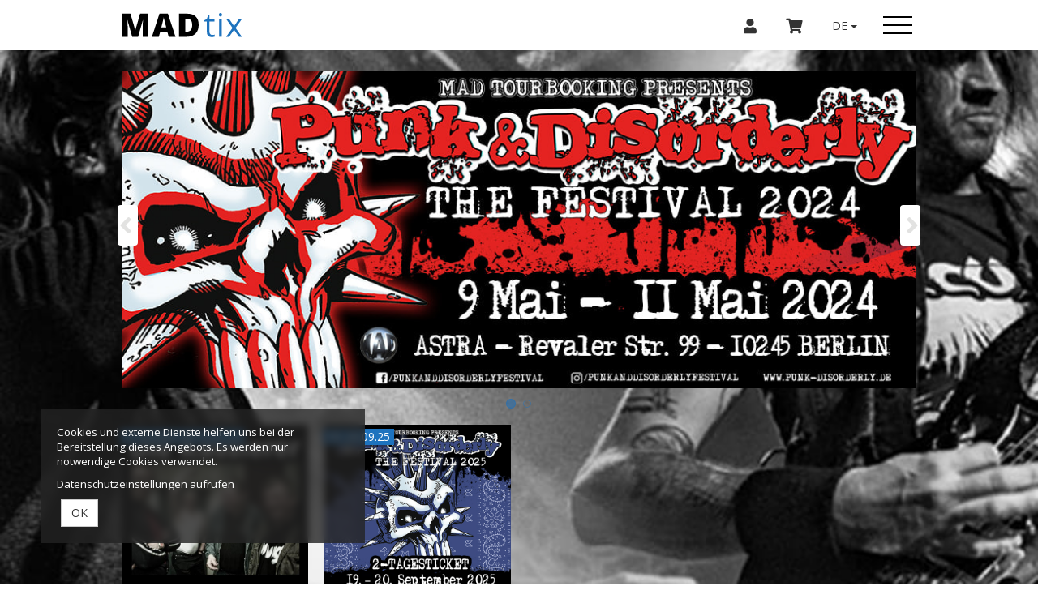

--- FILE ---
content_type: text/html; charset=utf-8
request_url: https://www.madtix.de/produkte
body_size: 8058
content:
<!DOCTYPE html>
<html lang="de"><head><meta content="IE=edge" http-equiv="X-UA-Compatible" /><meta charset="utf-8" />        <title>MADtix • Hardcore, Metal & Punk Tickets und Merchandise • M.A.D. TOURBOOKING Berlin</title>
        <meta name="publisher"     content="M.A.D. TOURBOOKING Berlin" />
        <meta name="description"   content="MADtix • Hardcore, Metal & Punk Tickets und Merchandise • M.A.D. TOURBOOKING Berlin" />
        <meta name="keywords"      content="MADtix, Punk, Hardcore, Metal, MAD Tourbooking" />
        <meta property="og:title"  content="MADtix • Hardcore, Metal & Punk Tickets und Merchandise • M.A.D. TOURBOOKING Berlin" />
        <meta property="og:description"  content="MADtix • Hardcore, Metal & Punk Tickets und Merchandise • M.A.D. TOURBOOKING Berlin" />
        <meta property="og:url"  content="https://www.madtix.de/produkte" />
        <meta property="og:image"  content="" />
        <meta name="distribution"  content="global" />
        <meta name="language"      content="de-DE" />
        <meta name="copyright"     content="2026" />
        <meta name="google"        content="notranslate" />
        <meta name="revisit-after" content="2 days" />
        <meta name="viewport"      content="width=device-width, initial-scale=1.0" />
<meta name="csrf-param" content="authenticity_token" />
<meta name="csrf-token" content="KgG9BtZVuq-qO4KJiBvnofTkQsG6VGaEsr5CS6H4w6P-Y1QJXqpC2Qexr40nuV2JJwsJfi0DmDjKnaX-vYnmVw" /><link rel="stylesheet" href="/assets/toaster_frontend/application-4594b180c12d5a5eb19630c8dce6b05ac82af59b2f82d9fdb0a0734ed7d1a6eb.css" /><link rel="stylesheet" href="/uploads/mad/skin/stylesheet_file/5/skin-mad-5-1752486709.css" /><link rel="canonical" href="https://www.madtix.de/produkte" /><meta content="width=device-width, initial-scale=1, maximum-scale=5" name="viewport" /><script>if (!(window.top === window)) {
  var node = document.querySelector('html');
  var attrs = node.className.trim().split(/\s+/);
  attrs.push('tt-embedded-mode');
  node.className = attrs.join(' ');
}</script></head><body class="products-index products-scope-products" data-currency-symbol="€" data-currency-width="1" data-locale="de" data-served-at="2026-01-21T01:01:58Z" id="context-products">        <header class="nav-header">
    <div class="container">
        <ul class="list-inline pull-right">
          <li>
            
              <a class="btn btn-ghost btn-circle" data-toggle="tooltip" href="/dashboard" title="Mein Kundenkonto" aria-label="'Mein Kundenkonto' ">
                <i class="fa fa-user"></i>
              </a>
            
          </li>
          <li>
            <a class="btn btn-ghost btn-circle cart-button" data-toggle="tooltip" href="/cart" title="Mein Warenkorb" aria-label="'Mein Warenkorb' "><i class="fa fa-shopping-cart"></i>&nbsp;<span class="cart-count badge"></span> <span class="countdown-wrapper text-center"> <i class="fa fa-clock-o hidden-xs"></i> <span class="cart-countdown hidden-xs"></span></a>
          </li>
          <li class="dropdown">
            <a href="#" class="dropdown-toggle language btn btn-ghost btn-circle" data-toggle="dropdown" role="button" aria-haspopup="true" aria-expanded="false">DE  <span class="caret"></span></a>
            <ul class="dropdown-menu">
              <li><a href="/locale/de" data-method="post">Deutsch</a></li>
              <li><a href="/locale/en" data-method="post">English</a></li>
            </ul>
          </li>
          <li>
            <a href="#menu" id="toggle" data-toggle="collapse" class="collapsed" aria-label="'Menü anzeigen' "><span></span></a>
          </li>
        </ul>
      <h1><a href="/">MADtix Tickets- & Merchandise</a></h1>
    </div>
</header>
        <div class="toaster-countdown hidden-xs">
          <div class="toaster-countdown">
  <div class="alert alert-success countdown-wrapper hidden">
    <div class="container">
      Ihr Warenkorb ist noch 
      <span class="upline"><span class="cart-countdown"></span>
      MINUTEN </span>
      exklusiv für Sie reserviert. 
      
        <a href="/cart" class="btn btn-xs btn-checkout pull-right">
          Bestellung jetzt abschließen 
        </a>
      
    </div>
  </div>
</div>
        </div>
        <div id="menu" class="nav-menu collapse">
  <div class="nav-wrap">
    <nav class="container">
    <div class="row">
        <div class="col-md-6">
          <h2 class="h-size-5">Bitte wählen </h2>
          <ul>
            <li><a href="/">Alle Termine </a></li>
          </ul>
          
  <h5>Orte </h5>
  <ul>
    
    	<li><a href="/orte/astra-kulturhaus"> Astra Kulturhaus </a></li>
    
    	<li><a href="/orte/eventwerk-dresden"> Eventwerk Dresden </a></li>
    
    	<li><a href="/orte/so36"> SO36 </a></li>
    
    	<li><a href="/orte/kulturzentrum-backstage"> Kulturzentrum Backstage </a></li>
    
    	<li><a href="/orte/komplex-457"> Komplex 457 </a></li>
    
    	<li><a href="/orte/nco-club"> NCO Club </a></li>
    
    	<li><a href="/orte/sono-centrum"> Sono Centrum </a></li>
    
    	<li><a href="/orte/stadthalle-lichtenfels"> Stadthalle Lichtenfels </a></li>
    
    	<li><a href="/orte/de-mast"> De Mast </a></li>
    
    	<li><a href="/orte/o2-forum-kentish-town"> O2 Forum Kentish Town </a></li>
    
    	<li><a href="/orte/tivoli-ronda"> TivoliVredenburg </a></li>
    
    	<li><a href="/orte/flugplatz-giebelstadt"> Flugplatz Giebelstadt </a></li>
    
    	<li><a href="/orte/knust-hamburg"> Knust Hamburg </a></li>
    
    	<li><a href="/orte/cafe-nova"> Cafe Nova </a></li>
    
    	<li><a href="/orte/werk-2"> Werk 2 (Halle A) </a></li>
    
    	<li><a href="/orte/kulturhaus-der-stattbahnhof"> Kulturhaus der Stattbahnhof </a></li>
    
    	<li><a href="/orte/zeche-bochum"> Zeche Bochum </a></li>
    
    	<li><a href="/orte/veranstaltungshallen-essigfabrik"> Veranstaltungshallen Essigfabrik </a></li>
    
    	<li><a href="/orte/hyde-park"> Hyde Park </a></li>
    
    	<li><a href="/orte/bi-nuu"> Bi Nuu </a></li>
    
    	<li><a href="/orte/kulttempel"> Kulttempel </a></li>
    
    	<li><a href="/orte/grosse-freiheit"> Große Freiheit 36 </a></li>
    
    	<li><a href="/orte/club-vaudeville"> Club Vaudeville </a></li>
    
    	<li><a href="/orte/vega"> VEGA </a></li>
    
    	<li><a href="/orte/das-bett"> Das Bett </a></li>
    
    	<li><a href="/orte/batschkapp"> Batschkapp </a></li>
    
    	<li><a href="/orte/concert-center-a2"> Concert Center A2 </a></li>
    
    	<li><a href="/orte/x-herfort"> X-Herford </a></li>
    
    	<li><a href="/orte/musikbunker-aachen"> Musikbunker Aachen </a></li>
    
    	<li><a href="/orte/cafe-central"> Cafe Central </a></li>
    
    	<li><a href="/orte/conne-island"> Conne Island </a></li>
    
    	<li><a href="/orte/endlesse-summer"> Endless Summer Festival </a></li>
    
    	<li><a href="/orte/turbinenhalle-oberhausen"> Turbinenhalle Oberhausen </a></li>
    
    	<li><a href="/orte/markthalle-betriebsgesellschaft-mbh"> Markthalle Betriebsgesellschaft mbH </a></li>
    
    	<li><a href="/orte/kulturzentrum-faust"> Kulturzentrum Faust </a></li>
    
    	<li><a href="/orte/factory-magdeburg"> Factory </a></li>
    
    	<li><a href="/orte/kraftwerk-mitte"> Kraftwerk Mitte  </a></li>
    
    	<li><a href="/orte/inselhalle-lindau"> Club Vaudeville goes Inselhalle Lindau </a></li>
    
    	<li><a href="/orte/ancienne-belgique"> Ancienne Belgique </a></li>
    
    	<li><a href="/orte/brielpoort-be"> Brielpoort </a></li>
    
    	<li><a href="/orte/les-docks-ch"> Les Docks </a></li>
    
    	<li><a href="/orte/glad-house"> Glad House </a></li>
    
    	<li><a href="/orte/weisse-rose"> Weiße Rose </a></li>
    
    	<li><a href="/orte/zentralmensa-universitaet-goettingen"> Zentralmensa Universität Göttingen </a></li>
    
    	<li><a href="/orte/cassiopeia"> Cassiopeia </a></li>
    
    	<li><a href="/orte/ajz-chemnitz"> AJZ Talschock </a></li>
    
    	<li><a href="/orte/nuke_berlin"> Nuke Club </a></li>
    
    	<li><a href="/orte/f-haus"> F-Haus </a></li>
    
    	<li><a href="/orte/the_tube"> The Tube </a></li>
    
    	<li><a href="/orte/der_hirsch"> Der Hirsch </a></li>
    
    	<li><a href="/orte/tivoli_aladin"> Tivoli (Aladin) </a></li>
    
    	<li><a href="/orte/chemiefabrik"> Chemiefabrik </a></li>
    
    	<li><a href="/orte/monkeys-music-club"> Monkeys Music Club </a></li>
    
    	<li><a href="/orte/die-weberei"> Die Weberei </a></li>
    
    	<li><a href="/orte/dont-panic-essen"> Don&#39;t Panic Essen </a></li>
    
    	<li><a href="/orte/la-cham"> L.A. Cham </a></li>
    
    	<li><a href="/orte/from-hell-erfurt">  Club From Hell Erfurt </a></li>
    
    	<li><a href="/orte/haus-der-jugend-duesseldorf"> JAB im Haus der Jugend Düsseldorf </a></li>
    
    	<li><a href="/orte/z-bau"> Z-Bau </a></li>
    
    	<li><a href="/orte/goldgrube"> Goldgrube </a></li>
    
    	<li><a href="/orte/bollwerk-107"> Bollwerk 107 </a></li>
    
    	<li><a href="/orte/glockenbachwerkstatt"> Glockenbachwerkstatt </a></li>
    
    	<li><a href="/orte/turock"> Turock </a></li>
    
    	<li><a href="/orte/juha-west"> JuHa West </a></li>
    
    	<li><a href="/orte/die-stadtmitte-karlsruhe"> Die Stadtmitte </a></li>
    
    	<li><a href="/orte/fabrik-coesfeld"> Fabrik </a></li>
    
    	<li><a href="/orte/das-greif"> Das Greif   </a></li>
    
    	<li><a href="/orte/kronensaal"> Kronensaal </a></li>
    
    	<li><a href="/orte/gladhouse-cottbus"> Gladhouse, Cottbus </a></li>
    
    	<li><a href="/orte/jugendzentrum-westwerk"> Jugendzentrum Westwerk </a></li>
    
    	<li><a href="/orte/jukuz-landshut-alte-kaserne-landshut"> JUKUZ Landshut / Alte Kaserne Landshut </a></li>
    
    	<li><a href="/orte/mtc-club"> MTC-Club </a></li>
    
    	<li><a href="/orte/backstage-halle"> Backstage Halle </a></li>
    
    	<li><a href="/orte/kulturzentrum-schlachthof"> Schlachthof Wiesbaden </a></li>
    
    	<li><a href="/orte/underground-xxx-hardcore-fest-bold">  UNDERGROUND XXX HARDCORE FEST - BOLD  </a></li>
    
    	<li><a href="/orte/landei-lugau"> Landei Lugau </a></li>
    
    	<li><a href="/orte/posthalle"> Posthalle       </a></li>
    
    	<li><a href="/orte/bastard-club"> Bastard Club  </a></li>
    
    	<li><a href="/orte/logo-hamburg"> LOGO  </a></li>
    
    	<li><a href="/orte/central-club"> Central Club </a></li>
    
    	<li><a href="/orte/alte-heimat"> Alte Heimat </a></li>
    
    	<li><a href="/orte/schiesssportanlage"> Schiessportanlage </a></li>
    
    	<li><a href="/orte/motorsport-arena"> Motorsport Arena </a></li>
    
    	<li><a href="/orte/kleiner-klub-garage"> Kleiner Klub Garage </a></li>
    
    	<li><a href="/orte/jubez"> Jubez   </a></li>
    
    	<li><a href="/orte/im-wizemann-club"> Im Wizemann (Halle) </a></li>
    
    	<li><a href="/orte/rosenkeller-e-v-vertreten-durch-andreas-muenkwitz-jena"> Rosenkeller </a></li>
    
    	<li><a href="/orte/musik-und-kunstverein-giessen-e-v"> MuK Gießen  </a></li>
    
    	<li><a href="/orte/muggefug-e-v"> Muggefug e.V. </a></li>
    
    	<li><a href="/orte/backstage-werk"> Backstage Werk </a></li>
    
    	<li><a href="/orte/erthalhalle"> Erthalhalle </a></li>
    
    	<li><a href="/orte/oberbecken-markersbach"> Oberbecken Markersbach   </a></li>
    
    	<li><a href="/orte/garage-saarbruecken"> Garage Saarbrücken    </a></li>
    
    	<li><a href="/orte/x-tra"> X-TRA </a></li>
    
    	<li><a href="/orte/musik-theater"> Musik Theater </a></li>
    
    	<li><a href="/orte/eventhalle-airport-regensburg-ot-obertraubling"> Eventhalle AIRPORT- Regensburg, OT Obertraubling </a></li>
    
    	<li><a href="/orte/die-trompete"> Die Trompete </a></li>
    
    	<li><a href="/orte/patronaat-haarlem-niederlande"> Patronaat Haarlem Niederlande </a></li>
    
    	<li><a href="/orte/skaters-palace"> Skaters Palace </a></li>
    
    	<li><a href="/orte/ms-connexion-complex"> MS CONNEXION COMPLEX  </a></li>
    
    	<li><a href="/orte/live-music-hall-weiher"> Live Music Hall Weiher </a></li>
    
    	<li><a href="/orte/erlwein-capitol-im-ostrapark"> Erlwein - Capitol  im Ostra-Areal  </a></li>
    
    	<li><a href="/orte/kultur-und-freizeitzentrum-marburg-e-v"> KFZ Marburg  </a></li>
    
    	<li><a href="/orte/kulturfabrik-krefeld-e-v"> Kulturfabrik Krefeld e.V.  </a></li>
    
    	<li><a href="/orte/bahnhof-langendreer-e-v"> Bahnhof Langendreer e. V.  </a></li>
    
    	<li><a href="/orte/junkyard"> Junkyard </a></li>
    
    	<li><a href="/orte/bambi-galore"> Bambi Galore </a></li>
    
    	<li><a href="/orte/gulfhaus-vechta"> Gulfhaus Vechta </a></li>
    
    	<li><a href="/orte/gruenspan"> Gruenspan </a></li>
    
    	<li><a href="/orte/werk-2-halle-d-kulturfabrik-leipzig-e-v"> WERK 2 (Halle A) - Kulturfabrik Leipzig e.V. </a></li>
    
    	<li><a href="/orte/spirit-festival-gelaende"> Summer Madness Festival </a></li>
    
    	<li><a href="/orte/fabrik-hamburg"> Fabrik Hamburg </a></li>
    
    	<li><a href="/orte/alter-gasometer"> Alter Gasometer </a></li>
    
    	<li><a href="/orte/felsenkeller"> Felsenkeller </a></li>
    
  </ul>

        </div>
        <div class="col-md-6">
          
  <h2 class="h-size-5">Künstler </h2>
  <ul>
    
    	<li><a href="/kuenstler/ryker-s"> RYKER&#39;S </a></li>
    
    	<li><a href="/kuenstler/booze-glory"> Booze &amp; Glory </a></li>
    
    	<li><a href="/kuenstler/exumer"> EXUMER </a></li>
    
    	<li><a href="/kuenstler/die-kassierer"> Die Kassierer </a></li>
    
    	<li><a href="/kuenstler/madball"> Madball </a></li>
    
    	<li><a href="/kuenstler/cock-sparrer"> Cock Sparrer </a></li>
    
    	<li><a href="/kuenstler/iron-reagan"> Iron Reagan </a></li>
    
    	<li><a href="/kuenstler/war-on-women"> War on Women </a></li>
    
    	<li><a href="/kuenstler/pro-pain"> Pro-Pain </a></li>
    
    	<li><a href="/kuenstler/municipal-waste-2019"> Municipal Waste </a></li>
    
    	<li><a href="/kuenstler/earth-ship"> Earth Ship </a></li>
    
    	<li><a href="/kuenstler/napalm-death"> Napalm Death </a></li>
    
    	<li><a href="/kuenstler/ignite"> Ignite </a></li>
    
    	<li><a href="/kuenstler/red-london"> Red London </a></li>
    
    	<li><a href="/kuenstler/born-from-pain"> Born From Pain </a></li>
    
    	<li><a href="/kuenstler/agnostic-front"> Agnostic Front </a></li>
    
    	<li><a href="/kuenstler/walls-of-jericho"> Walls of Jericho </a></li>
    
    	<li><a href="/kuenstler/siberian-meat-grinder"> Siberian Meat Grinder </a></li>
    
    	<li><a href="/kuenstler/sick-of-it-all"> Sick Of It All </a></li>
    
    	<li><a href="/kuenstler/slapshot"> Slapshot </a></li>
    
    	<li><a href="/kuenstler/stomper-98"> Stomper 98 </a></li>
    
    	<li><a href="/kuenstler/angelic-upstarts"> Angelic Upstarts </a></li>
    
    	<li><a href="/kuenstler/terror"> Terror </a></li>
    
    	<li><a href="/kuenstler/crowbar"> Crowbar </a></li>
    
    	<li><a href="/kuenstler/hatebreed"> Hatebreed </a></li>
    
    	<li><a href="/kuenstler/the-buzzcocks"> THE BUZZCOCKS </a></li>
    
    	<li><a href="/kuenstler/leeway"> Leeway </a></li>
    
    	<li><a href="/kuenstler/strife"> STRIFE </a></li>
    
    	<li><a href="/kuenstler/misery-index"> Misery Index </a></li>
    
    	<li><a href="/kuenstler/troopers"> TROOPERS </a></li>
    
    	<li><a href="/kuenstler/evergreen-terrace"> Evergreen Terrace </a></li>
    
    	<li><a href="/kuenstler/gorilla-biscuits"> Gorilla Biscuits </a></li>
    
    	<li><a href="/kuenstler/h2o"> H2O </a></li>
    
    	<li><a href="/kuenstler/wisdom-in-chains"> Wisdom in Chains </a></li>
    
    	<li><a href="/kuenstler/street-dogs"> Street Dogs </a></li>
    
    	<li><a href="/kuenstler/cutthroat"> Cutthroat  </a></li>
    
    	<li><a href="/kuenstler/unearth"> UNEARTH  </a></li>
    
    	<li><a href="/kuenstler/billy-bio"> Billy Bio </a></li>
    
    	<li><a href="/kuenstler/dust-bolt"> DUST BOLT </a></li>
    
    	<li><a href="/kuenstler/bishops-green"> Bishops Green </a></li>
    
    	<li><a href="/kuenstler/stillbirth"> STILLBIRTH </a></li>
    
    	<li><a href="/kuenstler/this-means-war"> This Means War </a></li>
    
  </ul>

        </div>
      </div>
    </nav>
  </div>
</div>
          <section id="main">
            <div class="container toaster-main-wrapper">
              <div class="toaster-main-container">
                <div class="contentr-show contentr-area" data-contentr-area-name="body" id="area-body"><div class="paragraph" data-id="13" id="paragraph_13"><div class="actual_content"><div aria-label="Carousel for carousel-13" class="carousel normal-carousel slide" data-ride="carousel" id="carousel-13"><ol class="carousel-indicators"><li class="active" data-slide-to="1" data-target="#carousel-13"></li><li data-slide-to="3" data-target="#carousel-13"></li></ol><div aria-label="inner carousel" class="carousel-inner" role="region"><div class="item active"><a aria-label="zu den  Details" href="https://www.madtix.de/events/62-punk-disorderly-festival-2024"><img alt="" src="/uploads/mad/image_asset_carousel_paragraph_image1/file/2/P_D2024_Header_1000.jpg" /></a></div><div class="item"><a aria-label="zu den  Details" href="https://www.madtix.de/events/5-die-kassierer-tour"><img alt="" src="/uploads/mad/image_asset_carousel_paragraph_image3/file/4/Kassierer_1000.jpg" /></a></div></div><a aria-label="previous slide" class="left carousel-control" data-slide="prev" href="#carousel-13" role="button"><span aria-hidden="true" class="fa fa-angle-left"></span><span class="sr-only">Vorherige</span></a><a aria-label="next slide" class="right carousel-control" data-slide="next" href="#carousel-13" role="button"><span aria-hidden="true" class="fa fa-angle-right"></span><span class="sr-only">Nächste</span></a></div></div></div></div><div class="row"><div class="listing-before"><div class="contentr-show contentr-area" data-contentr-area-name="above_product_listing" id="area-above_product_listing"></div><div class="contentr-show contentr-area" data-contentr-area-name="product_global_above_product_listing" id="area-product_global_above_product_listing"></div></div><div class="col-sm-12"><div class="isotope"><div class="form-group"></div> <i class="fa fa-2x fa-spinner fa-spin" data-bind="visible: loading"></i><div class="contentr-show contentr-area" data-contentr-area-name="below_product_filter" id="area-below_product_filter"></div><!--ko if: !loading() && !list().length--><div class="alert alert-info" data-bind="visible: true" style="display: none;"><p>Im Moment sind keine Produkte verfügbar. Bitte versuchen Sie es zu einem späteren Zeitpunkt erneut.</p></div><!--/ko--><!--ko if: !loading() && list().length && !filteredList().length--><div class="alert alert-info" data-bind="visible: true" style="display: none;"><p>Es konnten keine Produkte mit dieser Suchanfrage gefunden werden. Bitte versuchen Sie es mit einer anderen Suchanfrage.</p></div><!--/ko--><div class="row isotope-container" data-bind="visible: true, foreach: {data: list, as: &#39;item&#39;, afterAdd: afterAdd, beforeRemove: beforeRemove}" style="display: none"><!--maki begin--><div class="col-sm-3 col-xs-6 maki-wrapper isotope-item" data-bind="css: $root.getClassesFor(item), attr: {&#39;data-start-date&#39;: valid_start_on, &#39;data-end-date&#39;: valid_end_on, &#39;data-feature&#39;: feature, &#39;data-search-terms&#39;: search_terms}"><div class="product-maki product-maki-v2" data-bind="with: item"><div class="date-label" data-bind="text: date_label"></div><div class="image"><a data-bind="attr: {href: url, title: hint, &#39;aria-label&#39;: hint}"><!-- ko if: image_author --><span class="image-author" data-bind="text: image_author"></span><!-- /ko --><img class="img img-responsive product-image" data-bind="attr: {src: image_thumb, width: &#39;100%&#39;, alt: hint}, lazy: {attr: {src: image.url}}" src="[data-uri]" /></a></div><div class="caption"><div class="title"><h2><a data-bind="attr: {href: url, title: hint}"><span data-bind="text: title"></span><!-- ko if: subtitle --><small class="subtitle" data-bind="text: subtitle"></small><!-- /ko --><!-- ko if: !subtitle --><small class="subtitle">&nbsp;</small><!-- /ko --></a></h2></div><hr /><div class="location small"><a data-bind="attr: {href: url, title: hint}"><!-- ko if: date_label --><span data-bind="text: date_label"></span>&nbsp;-&nbsp;<!-- /ko --><!--ko if: $data.city--><span data-bind="text: $data.city"></span>,&nbsp;<!--/ko--><span data-bind="text: $root.getOneLocationName(location_ids, {showCity: false})"></span>&nbsp;</a></div><div class="price"><a class="btn btn-block btn-checkout" data-bind="attr: {href: url, title: hint}"><!-- ko if: type == 'Ticket' --><span data-bind="text: $root.i18n({de: &#39;Tickets ab&#39;, en: &#39;Tickets from&#39;})"></span> <span data-bind="html: best_price"></span><!-- /ko --><!-- ko if: type == 'Event' --><span data-bind="text: $root.i18n({de: &#39;Termin wählen&#39;, en: &#39;Choose date&#39;})"></span> <!-- /ko --><!-- ko if: type != 'Event' && type != 'Ticket' --><span data-bind="text: $root.i18n({de: &#39;Kaufen&#39;, en: &#39;Buy&#39;})"></span> <span data-bind="html: best_price"></span><!-- /ko --></a></div></div></div></div><!--maki end--></div></div></div><div class="listing-after"><div class="contentr-show contentr-area" data-contentr-area-name="product_global_below_product_listing" id="area-product_global_below_product_listing"></div><div class="contentr-show contentr-area" data-contentr-area-name="below_product_listing" id="area-below_product_listing"></div></div></div><div class="contentr-show contentr-area" data-contentr-area-name="bottom" id="area-bottom"></div>
              </div>
            </div>
          </section>
          <div class="toaster-countdown toaster-countdown-mobile visible-xs" >
          	<div class="toaster-countdown">
  <div class="alert alert-success countdown-wrapper hidden">
    <div class="container">
      Ihr Warenkorb ist noch 
      <span class="upline"><span class="cart-countdown"></span>
      MINUTEN </span>
      exklusiv für Sie reserviert. 
      
        <a href="/cart" class="btn btn-xs btn-checkout pull-right">
          Bestellung jetzt abschließen 
        </a>
      
    </div>
  </div>
</div>
          </div>
        <footer id="footer">
  <div class="container toaster-footer-wrapper">
    <div class="toaster-footer-container">
      <div class="row">
        <div class="col-sm-4">
          <p class="upline">Information </p>
          <a href="/agb" class="d-in-bk link-mb">AGB </a><br/>
          <a href="/impressum" class="d-in-bk link-mb">Impressum </a><br/>
          <a href="/datenschutz">Datenschutz </a>
        </div>
        <div class="col-sm-4">
          <p class="upline">Kontakt </p>
          Support<br/>
		  Tel.: +49 (0)30 61 40 13 00<br/>
		  <a href="mailto:shop@mad-tourbooking.de">shop@mad-tourbooking.de</a>
        </div>
        <div class="col-sm-4">
          <p class="small text-right">
              <a href="http://www.tickettoaster.de" alt="powered by tickettoaster" title="powered by tickettoaster" aria-label="'zur tickettoaster-Webseite' "><img src="/uploads/mad/skin/asset/file/93/tt_powered_by_white-1495016083-1495023401-1495289337-1495290997-1495708222-1497341724.png" alt="tickettoaster logo" title="powered by tickettoaster" class="poweredbytt"/>
              </a>  
          </p>
        </div>
      </div>
    </div>
  </div>
</footer>
<div class="cookies-eu" id="cookiemodal"><div class="cookie-notice essential"><div><p>Cookies und externe Dienste helfen uns bei der Bereitstellung dieses Angebots. Es werden nur notwendige Cookies verwendet.</p><p><a class="privacy-cta" href="/datenschutz">Datenschutzeinstellungen aufrufen</a></p></div></div><form class="code-consent center-block" onsubmit="codeConsentForm.submit(event)" style="display: none;"><div class="scroll-container"><h2 class="cookie-consent-header h-size-5"><a class="pull-right close-btn" href="#" onclick="codeConsentForm.toggleModalForm()" role="button" type="button">×</a>Datenschutzeinstellungen</h2><input name="shop_privacy_version" type="hidden" value="" /><p>Zusätzliche Cookies und externe Dienste helfen uns bei der Bereitstellung dieses Angebots.</p><p>Kategorien und Dienste/Cookies ohne Haken werden nicht verwendet. Dadurch kann es zu Einschränkungen kommen.</p><p><a class="privacy-cta" href="/datenschutz">Datenschutzeinstellungen aufrufen</a></p></div></form><fieldset class="cookie-ctas"><button class="btn btn-default" onclick="codeConsentForm.toggleModalForm(); codeConsentForm.acceptAll(event); codeConsentForm.submit(event); window.location.reload();" type="submit">OK</button></fieldset></div><div id="global-alerts" style="position: fixed; top: 0; left: 0; right: 0; min-height: 95px; background-color: red; opacity: 0.8; color: white; font-size: 18px; padding: 10px 10px 10px 90px; overflow:hidden; z-index: 1500; text-align: center; display: none"><div id="session-not-working" style="display: none"><p>Leider scheint Ihr Browser keine Cookies zu akzeptieren.</p><p>Um den Shop nutzen zu können, müssen Sie bitte Cookies von dieser Seite akzeptieren.</p><p><a class="btn btn-default" href="/produkte" target="_blank"><i class="fa fa-refresh">Seite neu laden</i></a></p></div></div><script type="application/ld+json">[]</script><div data-use-javascript="app/helpers/shop/application_helper.rb" data-js-params="{&quot;n&quot;:0,&quot;s&quot;:0,&quot;expire_path&quot;:&quot;/cart/expired&quot;,&quot;g8_active&quot;:false}"></div><script src="/assets/toaster_frontend/application-c3a6735fb3e0001bf7bb2736c77cdca7a2a08d4da7ef52b2cacb761143f0ba4a.js"></script><script crossorigin="anonymous" integrity="sha256-CBrpuqrMhXwcLLUd5tvQ4euBHCdh7wGlDfNz8vbu/iI=" src="/static/isotope.pkgd.min.js"></script><script src="/assets/toaster_frontend/shop/product_listing/application-a9d6ad3a119b549aeeeec0c0988fc951d4dcb501f3e2c56dab427ce50a6446cc.js"></script><script>require(['toaster_frontend/shop/product_listing/init']);</script></body></html>

--- FILE ---
content_type: image/svg+xml
request_url: https://www.madtix.de/uploads/mad/skin/asset/file/94/MADtix-1497341724.svg
body_size: 4035
content:
<?xml version="1.0" encoding="UTF-8" standalone="no"?>
<svg width="238px" height="48px" viewBox="0 0 238 48" version="1.1" xmlns="http://www.w3.org/2000/svg" xmlns:xlink="http://www.w3.org/1999/xlink">
    <!-- Generator: Sketch 42 (36781) - http://www.bohemiancoding.com/sketch -->
    <title>Group 6</title>
    <desc>Created with Sketch.</desc>
    <defs></defs>
    <g id="Page-1" stroke="none" stroke-width="1" fill="none" fill-rule="evenodd">
        <g id="madtix" transform="translate(-272.000000, -175.000000)">
            <g id="Group-6" transform="translate(272.000000, 175.000000)">
                <g id="Group-5">
                    <path d="M191.72168,3.46875 C191.72168,2.28124406 192.013343,1.41146109 192.59668,0.859375 C193.180016,0.307288906 193.909175,0.03125 194.78418,0.03125 C195.617517,0.03125 196.33626,0.312497188 196.94043,0.875 C197.544599,1.43750281 197.84668,2.3020775 197.84668,3.46875 C197.84668,4.6354225 197.544599,5.50520547 196.94043,6.078125 C196.33626,6.65104453 195.617517,6.9375 194.78418,6.9375 C193.909175,6.9375 193.180016,6.65104453 192.59668,6.078125 C192.013343,5.50520547 191.72168,4.6354225 191.72168,3.46875 Z" id="Path" fill="#1E73BE"></path>
                    <g id="Group-4" transform="translate(0.000000, 1.000000)">
                        <path d="M20.5966797,46 L11.2529297,13.09375 L10.9716797,13.09375 C11.4091819,18.6979447 11.6279297,23.0520678 11.6279297,26.15625 L11.6279297,46 L0.690429688,46 L0.690429688,0.3125 L17.1279297,0.3125 L26.6591797,32.75 L26.9091797,32.75 L36.2529297,0.3125 L52.7216797,0.3125 L52.7216797,46 L41.3779297,46 L41.3779297,25.96875 C41.3779297,24.9270781 41.3935545,23.7708397 41.4248047,22.5 C41.4560548,21.2291603 41.5966784,18.1146081 41.8466797,13.15625 L41.5654297,13.15625 L32.3466797,46 L20.5966797,46 Z M92.5966797,46 L90.3466797,37.4375 L75.5029297,37.4375 L73.1904297,46 L59.6279297,46 L74.5341797,0.125 L91.0029297,0.125 L106.09668,46 L92.5966797,46 Z M87.7841797,27.3125 L85.8154297,19.8125 C85.3570941,18.145825 84.799808,15.9895966 84.1435547,13.34375 C83.4873014,10.6979034 83.0550141,8.80208906 82.8466797,7.65625 C82.6591788,8.71875531 82.2893908,10.4687378 81.7373047,12.90625 C81.1852186,15.3437622 79.9612725,20.1457975 78.0654297,27.3125 L87.7841797,27.3125 Z M151.81543,22.1875 C151.81543,29.8125381 149.716492,35.6874794 145.518555,39.8125 C141.320617,43.9375206 135.419634,46 127.81543,46 L113.03418,46 L113.03418,0.3125 L128.84668,0.3125 C136.18005,0.3125 141.841451,2.18748125 145.831055,5.9375 C149.820658,9.68751875 151.81543,15.1041312 151.81543,22.1875 Z M139.00293,22.625 C139.00293,18.4374791 138.174813,15.3333434 136.518555,13.3125 C134.862296,11.2916566 132.346697,10.28125 128.97168,10.28125 L125.37793,10.28125 L125.37793,35.875 L128.12793,35.875 C131.877948,35.875 134.627921,34.7864692 136.37793,32.609375 C138.127938,30.4322808 139.00293,27.1041891 139.00293,22.625 Z" id="MADtix" fill="#000000"></path>
                        <path d="M178.62793,42.34375 C179.544601,42.34375 180.430009,42.2760423 181.28418,42.140625 C182.138351,42.0052077 182.815427,41.8645841 183.31543,41.71875 L183.31543,45.6875 C182.752927,45.9583347 181.92481,46.1822908 180.831055,46.359375 C179.737299,46.5364592 178.752934,46.625 177.87793,46.625 C171.252897,46.625 167.94043,43.1354516 167.94043,36.15625 L167.94043,15.78125 L163.03418,15.78125 L163.03418,13.28125 L167.94043,11.125 L170.12793,3.8125 L173.12793,3.8125 L173.12793,11.75 L183.06543,11.75 L183.06543,15.78125 L173.12793,15.78125 L173.12793,35.9375 C173.12793,38.0000103 173.617508,39.5833278 174.59668,40.6875 C175.575851,41.7916722 176.919588,42.34375 178.62793,42.34375 Z" id="Path" fill="#1E73BE"></path>
                        <polygon id="Path" fill="#1E73BE" points="197.34668 46 192.15918 46 192.15918 11.75 197.34668 11.75"></polygon>
                        <polygon id="Path" fill="#1E73BE" points="218.59668 28.46875 206.69043 11.75 212.59668 11.75 221.62793 24.875 230.62793 11.75 236.47168 11.75 224.56543 28.46875 237.09668 46 231.22168 46 221.62793 32.125 211.94043 46 206.06543 46"></polygon>
                    </g>
                </g>
            </g>
        </g>
    </g>
</svg>